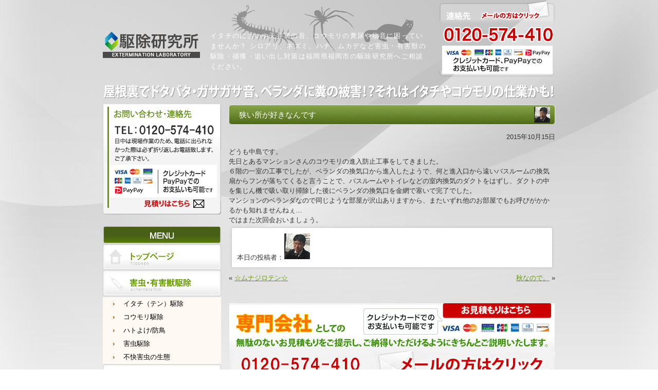

--- FILE ---
content_type: text/html; charset=UTF-8
request_url: https://www.kujyo-lab.com/2015/10/%E7%8B%AD%E3%81%84%E6%89%80%E3%81%8C%E5%A5%BD%E3%81%8D%E3%81%AA%E3%82%93%E3%81%A7%E3%81%99/
body_size: 43517
content:
<!DOCTYPE html PUBLIC "-//W3C//DTD XHTML 1.0 Strict//EN" "https://www.w3.org/TR/xhtml1/DTD/xhtml1-strict.dtd">
<html xmlns="https://www.w3.org/1999/xhtml" lang="ja">
<head>
  <!-- Google Tag Manager -->
<script>(function(w,d,s,l,i){w[l]=w[l]||[];w[l].push({'gtm.start':
new Date().getTime(),event:'gtm.js'});var f=d.getElementsByTagName(s)[0],
j=d.createElement(s),dl=l!='dataLayer'?'&l='+l:'';j.async=true;j.src=
'https://www.googletagmanager.com/gtm.js?id='+i+dl;f.parentNode.insertBefore(j,f);
})(window,document,'script','dataLayer','GTM-KTB76D9');</script>
<!-- End Google Tag Manager -->
<meta http-equiv="Content-Type" content="text/html; charset=UTF-8" />
<title>狭い所が好きなんです｜駆除研究所　本日の現場ブログ｜イタチ、コウモリ、ムカデ、トコジラミ等の害虫対策は駆除研究所</title>
<link rel="apple-touch-icon" sizes="57x57" href="/favicon/apple-icon-57x57.png">
<link rel="apple-touch-icon" sizes="60x60" href="/favicon/apple-icon-60x60.png">
<link rel="apple-touch-icon" sizes="72x72" href="/favicon/apple-icon-72x72.png">
<link rel="apple-touch-icon" sizes="76x76" href="/favicon/apple-icon-76x76.png">
<link rel="apple-touch-icon" sizes="114x114" href="/favicon/apple-icon-114x114.png">
<link rel="apple-touch-icon" sizes="120x120" href="/favicon/apple-icon-120x120.png">
<link rel="apple-touch-icon" sizes="144x144" href="/favicon/apple-icon-144x144.png">
<link rel="apple-touch-icon" sizes="152x152" href="/favicon/apple-icon-152x152.png">
<link rel="apple-touch-icon" sizes="180x180" href="/favicon/apple-icon-180x180.png">
<link rel="icon" type="image/png" sizes="192x192"  href="/favicon/android-icon-192x192.png">
<link rel="icon" type="image/png" sizes="32x32" href="/favicon/favicon-32x32.png">
<link rel="icon" type="image/png" sizes="96x96" href="/favicon/favicon-96x96.png">
<link rel="icon" type="image/png" sizes="16x16" href="/favicon/favicon-16x16.png">
<link rel="manifest" href="/favicon/manifest.json">
<meta name="msapplication-TileColor" content="#ffffff">
<meta name="msapplication-TileImage" content="/favicon/ms-icon-144x144.png">
<meta name="theme-color" content="#ffffff">
<meta name="description" content="【狭い所が好きなんです】屋根裏の物音、イタチやコウモリの糞尿、臭い、音に困っていませんか？ シロアリ、ネズミ、ハチ、ムカデなど害虫・有害獣の駆除・捕獲・追い 出しは福岡の駆除研究所へご相談ください。">
<meta name="keywords" content="イタチ,コウモリ,害虫駆除,九州,中国,四国" />
<meta name="viewport" content="width=device-width">
<link href="https://www.kujyo-lab.com/wp-content/themes/kujyo-lab.com/style.css" rel="stylesheet" type="text/css" />
<link rel="alternate" type="application/rss+xml" title="RSS 2.0" href="https://www.kujyo-lab.com/feed/" />
<link rel="alternate" type="text/xml" title="RSS.92" href="https://www.kujyo-lab.com/feed/rss/" />
<link rel="alternate" type="application/atom+xml" title="Atom 0.3" href="https://www.kujyo-lab.com/feed/atom/" />
<link rel="alternate" hreflang="ja" href="https://www.kujyo-lab.com/" />
<meta name='robots' content='max-image-preview:large' />
<link rel='dns-prefetch' href='//ajax.googleapis.com' />
<link rel="alternate" type="application/rss+xml" title="イタチ、コウモリ、ムカデ、トコジラミ等の害虫対策は駆除研究所 &raquo; フィード" href="https://www.kujyo-lab.com/feed/" />
<link rel="alternate" type="application/rss+xml" title="イタチ、コウモリ、ムカデ、トコジラミ等の害虫対策は駆除研究所 &raquo; コメントフィード" href="https://www.kujyo-lab.com/comments/feed/" />
<link rel="alternate" type="application/rss+xml" title="イタチ、コウモリ、ムカデ、トコジラミ等の害虫対策は駆除研究所 &raquo; 狭い所が好きなんです のコメントのフィード" href="https://www.kujyo-lab.com/2015/10/%e7%8b%ad%e3%81%84%e6%89%80%e3%81%8c%e5%a5%bd%e3%81%8d%e3%81%aa%e3%82%93%e3%81%a7%e3%81%99/feed/" />
<link rel='stylesheet' id='wp-block-library-css' href='https://www.kujyo-lab.com/wp-includes/css/dist/block-library/style.min.css?ver=6.2.8' type='text/css' media='all' />
<link rel='stylesheet' id='classic-theme-styles-css' href='https://www.kujyo-lab.com/wp-includes/css/classic-themes.min.css?ver=6.2.8' type='text/css' media='all' />
<style id='global-styles-inline-css' type='text/css'>
body{--wp--preset--color--black: #000000;--wp--preset--color--cyan-bluish-gray: #abb8c3;--wp--preset--color--white: #ffffff;--wp--preset--color--pale-pink: #f78da7;--wp--preset--color--vivid-red: #cf2e2e;--wp--preset--color--luminous-vivid-orange: #ff6900;--wp--preset--color--luminous-vivid-amber: #fcb900;--wp--preset--color--light-green-cyan: #7bdcb5;--wp--preset--color--vivid-green-cyan: #00d084;--wp--preset--color--pale-cyan-blue: #8ed1fc;--wp--preset--color--vivid-cyan-blue: #0693e3;--wp--preset--color--vivid-purple: #9b51e0;--wp--preset--gradient--vivid-cyan-blue-to-vivid-purple: linear-gradient(135deg,rgba(6,147,227,1) 0%,rgb(155,81,224) 100%);--wp--preset--gradient--light-green-cyan-to-vivid-green-cyan: linear-gradient(135deg,rgb(122,220,180) 0%,rgb(0,208,130) 100%);--wp--preset--gradient--luminous-vivid-amber-to-luminous-vivid-orange: linear-gradient(135deg,rgba(252,185,0,1) 0%,rgba(255,105,0,1) 100%);--wp--preset--gradient--luminous-vivid-orange-to-vivid-red: linear-gradient(135deg,rgba(255,105,0,1) 0%,rgb(207,46,46) 100%);--wp--preset--gradient--very-light-gray-to-cyan-bluish-gray: linear-gradient(135deg,rgb(238,238,238) 0%,rgb(169,184,195) 100%);--wp--preset--gradient--cool-to-warm-spectrum: linear-gradient(135deg,rgb(74,234,220) 0%,rgb(151,120,209) 20%,rgb(207,42,186) 40%,rgb(238,44,130) 60%,rgb(251,105,98) 80%,rgb(254,248,76) 100%);--wp--preset--gradient--blush-light-purple: linear-gradient(135deg,rgb(255,206,236) 0%,rgb(152,150,240) 100%);--wp--preset--gradient--blush-bordeaux: linear-gradient(135deg,rgb(254,205,165) 0%,rgb(254,45,45) 50%,rgb(107,0,62) 100%);--wp--preset--gradient--luminous-dusk: linear-gradient(135deg,rgb(255,203,112) 0%,rgb(199,81,192) 50%,rgb(65,88,208) 100%);--wp--preset--gradient--pale-ocean: linear-gradient(135deg,rgb(255,245,203) 0%,rgb(182,227,212) 50%,rgb(51,167,181) 100%);--wp--preset--gradient--electric-grass: linear-gradient(135deg,rgb(202,248,128) 0%,rgb(113,206,126) 100%);--wp--preset--gradient--midnight: linear-gradient(135deg,rgb(2,3,129) 0%,rgb(40,116,252) 100%);--wp--preset--duotone--dark-grayscale: url('#wp-duotone-dark-grayscale');--wp--preset--duotone--grayscale: url('#wp-duotone-grayscale');--wp--preset--duotone--purple-yellow: url('#wp-duotone-purple-yellow');--wp--preset--duotone--blue-red: url('#wp-duotone-blue-red');--wp--preset--duotone--midnight: url('#wp-duotone-midnight');--wp--preset--duotone--magenta-yellow: url('#wp-duotone-magenta-yellow');--wp--preset--duotone--purple-green: url('#wp-duotone-purple-green');--wp--preset--duotone--blue-orange: url('#wp-duotone-blue-orange');--wp--preset--font-size--small: 13px;--wp--preset--font-size--medium: 20px;--wp--preset--font-size--large: 36px;--wp--preset--font-size--x-large: 42px;--wp--preset--spacing--20: 0.44rem;--wp--preset--spacing--30: 0.67rem;--wp--preset--spacing--40: 1rem;--wp--preset--spacing--50: 1.5rem;--wp--preset--spacing--60: 2.25rem;--wp--preset--spacing--70: 3.38rem;--wp--preset--spacing--80: 5.06rem;--wp--preset--shadow--natural: 6px 6px 9px rgba(0, 0, 0, 0.2);--wp--preset--shadow--deep: 12px 12px 50px rgba(0, 0, 0, 0.4);--wp--preset--shadow--sharp: 6px 6px 0px rgba(0, 0, 0, 0.2);--wp--preset--shadow--outlined: 6px 6px 0px -3px rgba(255, 255, 255, 1), 6px 6px rgba(0, 0, 0, 1);--wp--preset--shadow--crisp: 6px 6px 0px rgba(0, 0, 0, 1);}:where(.is-layout-flex){gap: 0.5em;}body .is-layout-flow > .alignleft{float: left;margin-inline-start: 0;margin-inline-end: 2em;}body .is-layout-flow > .alignright{float: right;margin-inline-start: 2em;margin-inline-end: 0;}body .is-layout-flow > .aligncenter{margin-left: auto !important;margin-right: auto !important;}body .is-layout-constrained > .alignleft{float: left;margin-inline-start: 0;margin-inline-end: 2em;}body .is-layout-constrained > .alignright{float: right;margin-inline-start: 2em;margin-inline-end: 0;}body .is-layout-constrained > .aligncenter{margin-left: auto !important;margin-right: auto !important;}body .is-layout-constrained > :where(:not(.alignleft):not(.alignright):not(.alignfull)){max-width: var(--wp--style--global--content-size);margin-left: auto !important;margin-right: auto !important;}body .is-layout-constrained > .alignwide{max-width: var(--wp--style--global--wide-size);}body .is-layout-flex{display: flex;}body .is-layout-flex{flex-wrap: wrap;align-items: center;}body .is-layout-flex > *{margin: 0;}:where(.wp-block-columns.is-layout-flex){gap: 2em;}.has-black-color{color: var(--wp--preset--color--black) !important;}.has-cyan-bluish-gray-color{color: var(--wp--preset--color--cyan-bluish-gray) !important;}.has-white-color{color: var(--wp--preset--color--white) !important;}.has-pale-pink-color{color: var(--wp--preset--color--pale-pink) !important;}.has-vivid-red-color{color: var(--wp--preset--color--vivid-red) !important;}.has-luminous-vivid-orange-color{color: var(--wp--preset--color--luminous-vivid-orange) !important;}.has-luminous-vivid-amber-color{color: var(--wp--preset--color--luminous-vivid-amber) !important;}.has-light-green-cyan-color{color: var(--wp--preset--color--light-green-cyan) !important;}.has-vivid-green-cyan-color{color: var(--wp--preset--color--vivid-green-cyan) !important;}.has-pale-cyan-blue-color{color: var(--wp--preset--color--pale-cyan-blue) !important;}.has-vivid-cyan-blue-color{color: var(--wp--preset--color--vivid-cyan-blue) !important;}.has-vivid-purple-color{color: var(--wp--preset--color--vivid-purple) !important;}.has-black-background-color{background-color: var(--wp--preset--color--black) !important;}.has-cyan-bluish-gray-background-color{background-color: var(--wp--preset--color--cyan-bluish-gray) !important;}.has-white-background-color{background-color: var(--wp--preset--color--white) !important;}.has-pale-pink-background-color{background-color: var(--wp--preset--color--pale-pink) !important;}.has-vivid-red-background-color{background-color: var(--wp--preset--color--vivid-red) !important;}.has-luminous-vivid-orange-background-color{background-color: var(--wp--preset--color--luminous-vivid-orange) !important;}.has-luminous-vivid-amber-background-color{background-color: var(--wp--preset--color--luminous-vivid-amber) !important;}.has-light-green-cyan-background-color{background-color: var(--wp--preset--color--light-green-cyan) !important;}.has-vivid-green-cyan-background-color{background-color: var(--wp--preset--color--vivid-green-cyan) !important;}.has-pale-cyan-blue-background-color{background-color: var(--wp--preset--color--pale-cyan-blue) !important;}.has-vivid-cyan-blue-background-color{background-color: var(--wp--preset--color--vivid-cyan-blue) !important;}.has-vivid-purple-background-color{background-color: var(--wp--preset--color--vivid-purple) !important;}.has-black-border-color{border-color: var(--wp--preset--color--black) !important;}.has-cyan-bluish-gray-border-color{border-color: var(--wp--preset--color--cyan-bluish-gray) !important;}.has-white-border-color{border-color: var(--wp--preset--color--white) !important;}.has-pale-pink-border-color{border-color: var(--wp--preset--color--pale-pink) !important;}.has-vivid-red-border-color{border-color: var(--wp--preset--color--vivid-red) !important;}.has-luminous-vivid-orange-border-color{border-color: var(--wp--preset--color--luminous-vivid-orange) !important;}.has-luminous-vivid-amber-border-color{border-color: var(--wp--preset--color--luminous-vivid-amber) !important;}.has-light-green-cyan-border-color{border-color: var(--wp--preset--color--light-green-cyan) !important;}.has-vivid-green-cyan-border-color{border-color: var(--wp--preset--color--vivid-green-cyan) !important;}.has-pale-cyan-blue-border-color{border-color: var(--wp--preset--color--pale-cyan-blue) !important;}.has-vivid-cyan-blue-border-color{border-color: var(--wp--preset--color--vivid-cyan-blue) !important;}.has-vivid-purple-border-color{border-color: var(--wp--preset--color--vivid-purple) !important;}.has-vivid-cyan-blue-to-vivid-purple-gradient-background{background: var(--wp--preset--gradient--vivid-cyan-blue-to-vivid-purple) !important;}.has-light-green-cyan-to-vivid-green-cyan-gradient-background{background: var(--wp--preset--gradient--light-green-cyan-to-vivid-green-cyan) !important;}.has-luminous-vivid-amber-to-luminous-vivid-orange-gradient-background{background: var(--wp--preset--gradient--luminous-vivid-amber-to-luminous-vivid-orange) !important;}.has-luminous-vivid-orange-to-vivid-red-gradient-background{background: var(--wp--preset--gradient--luminous-vivid-orange-to-vivid-red) !important;}.has-very-light-gray-to-cyan-bluish-gray-gradient-background{background: var(--wp--preset--gradient--very-light-gray-to-cyan-bluish-gray) !important;}.has-cool-to-warm-spectrum-gradient-background{background: var(--wp--preset--gradient--cool-to-warm-spectrum) !important;}.has-blush-light-purple-gradient-background{background: var(--wp--preset--gradient--blush-light-purple) !important;}.has-blush-bordeaux-gradient-background{background: var(--wp--preset--gradient--blush-bordeaux) !important;}.has-luminous-dusk-gradient-background{background: var(--wp--preset--gradient--luminous-dusk) !important;}.has-pale-ocean-gradient-background{background: var(--wp--preset--gradient--pale-ocean) !important;}.has-electric-grass-gradient-background{background: var(--wp--preset--gradient--electric-grass) !important;}.has-midnight-gradient-background{background: var(--wp--preset--gradient--midnight) !important;}.has-small-font-size{font-size: var(--wp--preset--font-size--small) !important;}.has-medium-font-size{font-size: var(--wp--preset--font-size--medium) !important;}.has-large-font-size{font-size: var(--wp--preset--font-size--large) !important;}.has-x-large-font-size{font-size: var(--wp--preset--font-size--x-large) !important;}
.wp-block-navigation a:where(:not(.wp-element-button)){color: inherit;}
:where(.wp-block-columns.is-layout-flex){gap: 2em;}
.wp-block-pullquote{font-size: 1.5em;line-height: 1.6;}
</style>
<script type='text/javascript' src='https://ajax.googleapis.com/ajax/libs/jquery/1.7.1/jquery.min.js?ver=1.7.1' id='jquery-js'></script>
<script type='text/javascript' src='https://www.kujyo-lab.com/wp-content/plugins/wp-lightpop/js/jquery.lightpop-0.8.5.1.min.js?ver=0.8.5.1' id='jquery.lightpop-js'></script>
<link rel="https://api.w.org/" href="https://www.kujyo-lab.com/wp-json/" /><link rel="alternate" type="application/json" href="https://www.kujyo-lab.com/wp-json/wp/v2/posts/6476" /><link rel="EditURI" type="application/rsd+xml" title="RSD" href="https://www.kujyo-lab.com/xmlrpc.php?rsd" />
<link rel="wlwmanifest" type="application/wlwmanifest+xml" href="https://www.kujyo-lab.com/wp-includes/wlwmanifest.xml" />
<meta name="generator" content="WordPress 6.2.8" />
<link rel="canonical" href="https://www.kujyo-lab.com/2015/10/%e7%8b%ad%e3%81%84%e6%89%80%e3%81%8c%e5%a5%bd%e3%81%8d%e3%81%aa%e3%82%93%e3%81%a7%e3%81%99/" />
<link rel='shortlink' href='https://www.kujyo-lab.com/?p=6476' />
<link rel="alternate" type="application/json+oembed" href="https://www.kujyo-lab.com/wp-json/oembed/1.0/embed?url=https%3A%2F%2Fwww.kujyo-lab.com%2F2015%2F10%2F%25e7%258b%25ad%25e3%2581%2584%25e6%2589%2580%25e3%2581%258c%25e5%25a5%25bd%25e3%2581%258d%25e3%2581%25aa%25e3%2582%2593%25e3%2581%25a7%25e3%2581%2599%2F" />
<link rel="alternate" type="text/xml+oembed" href="https://www.kujyo-lab.com/wp-json/oembed/1.0/embed?url=https%3A%2F%2Fwww.kujyo-lab.com%2F2015%2F10%2F%25e7%258b%25ad%25e3%2581%2584%25e6%2589%2580%25e3%2581%258c%25e5%25a5%25bd%25e3%2581%258d%25e3%2581%25aa%25e3%2582%2593%25e3%2581%25a7%25e3%2581%2599%2F&#038;format=xml" />
<script type="text/javascript">//<![CDATA[
var lightpop={options:{ imageLoading:'https://www.kujyo-lab.com/wp-content/plugins/wp-lightpop/images/lightpop-ico-loading.gif',imageBtnPrev:'https://www.kujyo-lab.com/wp-content/plugins/wp-lightpop/images/lightpop-btn-prev.gif',imageBtnNext:'https://www.kujyo-lab.com/wp-content/plugins/wp-lightpop/images/lightpop-btn-next.gif',imageBtnClose:'https://www.kujyo-lab.com/wp-content/plugins/wp-lightpop/images/lightpop-btn-close.gif',imageBlank:'https://www.kujyo-lab.com/wp-content/plugins/wp-lightpop/images/lightpop-blank.gif',flvplayer:'https://www.kujyo-lab.com/wp-content/plugins/wp-lightpop/swf/mediaplayer.swf',contentFrameType:'border',iconAdd:false,Image:{enabled:true,size:new Array(0,0)},Video:{enabled:true},Contents:{enabled:true,iframeEnabled:false},YouTube:{enabled:true},Metacafe:{enabled:true},LiveLeak:{enabled:true},GoogleVideo:{enabled:true},Dailymotion:{enabled:true},superdeluxe:{enabled:true},nicovideo:{enabled:true}},start:function(){}};
//]]></script>
<meta name="google-site-verification" content="ple--3rzUVpzZD9IAWPjhLn0QHruAsjupooLZwyA0cE" />
<META name="y_key" content="3a6a17c04cabe0d9">
<meta name="msvalidate.01" content="FB1E82999312B2F038F574D0B43CADB0" />
</head>
<body>
<!-- Google Tag Manager (noscript) -->
<noscript><iframe src="https://www.googletagmanager.com/ns.html?id=GTM-KTB76D9"
height="0" width="0" style="display:none;visibility:hidden"></iframe></noscript>
<!-- End Google Tag Manager (noscript) -->
<div id="header"><a href="https://www.kujyo-lab.com"><img src="https://www.kujyo-lab.com/wp-content/themes/kujyo-lab.com/images/logo.png" width="" height="" alt="駆除研究所（日東防疫株式会社　筑紫野オフィス）" id="logo" /></a>
  <h1>イタチのにおいや天井裏の音、コウモリの糞尿や物音に困っていませんか？
    シロアリ、ネズミ、ハチ、ムカデなど害虫・有害獣の駆除・捕獲・追い出し対策は福岡県福岡市の駆除研究所へご相談ください。</h1>
  <a href="https://www.kujyo-lab.com/contact/"><img src="https://www.kujyo-lab.com/wp-content/themes/kujyo-lab.com/images/header_info.png" width="" height="" id="header-info" /></a>
<div class="pt15 clear"><img src="https://www.kujyo-lab.com/wp-content/themes/kujyo-lab.com/images/header_img02.png" alt="屋根裏でドタバタ・ガサガサ音、ベランダに糞の被害！？それはイタチやコウモリの仕業かも！" width="880" height="28" /></div>
  <!--// #header end--></div>
<div id="content">
<div id="side">
          <div id="side-info">
          <div id="side-tel"><div class="side-freedial"><a href="https://www.kujyo-lab.com/contact/"><img src="https://www.kujyo-lab.com/wp-content/themes/kujyo-lab.com/images/side_info.png" alt="TEL：0120-233-546 お見積りはこちら" title="TEL：0120-233-546 お見積りはこちら" width="" height="" /></a></div>
<div class="side_info_btm"><img src="https://www.kujyo-lab.com/wp-content/themes/kujyo-lab.com/images/side_info_btm.png" alt="" width="230" height="13" /></div>
    </div>
  </div>

    <div id="side-nav">
      <ul>
        <li><a href="https://www.kujyo-lab.com"><img src="https://www.kujyo-lab.com/wp-content/themes/kujyo-lab.com/images/side_top.png" alt="" width="230" height="50" /></a></li>
        <!--<li><a href="https://www.kujyo-lab.com/category/blog/"><img src="https://www.kujyo-lab.com/wp-content/themes/kujyo-lab.com/images/side_blog3.png" alt="" width="230" height="50" /></a>
          <ul>
            <li><a href="https://www.kujyo-lab.com/category/blog/itachi/">イタチ・テン</a></li><li><a href="https://www.kujyo-lab.com/category/blog/bat/">コウモリ</a></li><li><a href="https://www.kujyo-lab.com/category/blog/mukade/">ムカデ・ゲジ</a></li><li><a href="https://www.kujyo-lab.com/category/blog/haccp/">食品衛生管理・HACCP</a></li>          </ul>
        </li>-->
        <li><img src="https://www.kujyo-lab.com/wp-content/themes/kujyo-lab.com/images/side_extermination.png" alt="" width="230" height="50" />
          <ul>
            <li><a href="https://www.kujyo-lab.com/2010/08/itachi/">イタチ（テン）駆除</a></li>
            <li><a href="https://www.kujyo-lab.com/2010/08/bat/">コウモリ駆除</a></li>
            <li><a href="https://www.kujyo-lab.com/2011/04/hato/">ハトよけ/防鳥</a></li>
            <li><a href="https://www.kujyo-lab.com/2010/08/vermin">害虫駆除</a></li>
            <li><a href="https://www.kujyo-lab.com/2014/03/botany">不快害虫の生態</a></li>
          </ul>
        </li>
        <li><a href="https://www.kujyo-lab.com/2010/08/flow/"><img src="https://www.kujyo-lab.com/wp-content/themes/kujyo-lab.com/images/side_flow.png" alt="" width="230" height="50" /></a></li>
        <li><a href="https://www.kujyo-lab.com/2010/08/charge/"><img src="https://www.kujyo-lab.com/wp-content/themes/kujyo-lab.com/images/side_charge.png" alt="" width="230" height="50" /></a></li>
        <li><a href="https://www.kujyo-lab.com/contact/"><img src="https://www.kujyo-lab.com/wp-content/themes/kujyo-lab.com/images/side_contact.png" alt="" width="230" height="50" /></a></li>
        <li><a href="https://www.kujyo-lab.com/2010/08/company/"><img src="https://www.kujyo-lab.com/wp-content/themes/kujyo-lab.com/images/side_company.png" alt="" width="230" height="50" /></a></li>
        <li><a href="https://www.kujyo-lab.com/privacy/"><img src="https://www.kujyo-lab.com/wp-content/themes/kujyo-lab.com/images/side_privacy.png" alt="" width="230" height="50" /></a></li>
        <li><a href="https://www.kujyo-lab.com/site-map/"><img src="https://www.kujyo-lab.com/wp-content/themes/kujyo-lab.com/images/side_sitemap.png" alt="" width="230" height="50" /></a></li>
      </ul>
      <!--// #side-nav end -->
    </div>
    <div class="recruit-bnr">
      <a href="https://kujyo-lab-recruit.com/" target="_blank"><img src="https://www.kujyo-lab.com/wp-content/themes/kujyo-lab.com/images/kyujin-pc.png" alt="求人募集はこちら"></a>
    </div>
<!--
    <div id="side-new">
<ul><li>2026.01.16&nbsp;<a href="https://www.kujyo-lab.com/2026/01/%e3%83%9a%e3%82%b9%e3%83%88%e3%82%b3%e3%83%b3%e3%83%88%e3%83%ad%e3%83%bc%e3%83%ab%e5%8d%94%e4%bc%9a%e3%81%ab%e5%8a%a0%e5%85%a5%e3%81%97%e3%81%a6%e3%81%84%e3%82%8b%e6%a5%ad%e8%80%85%e3%81%a7%e3%81%99/">ペストコントロール協会に加入している業者です。</a></li><li>2026.01.15&nbsp;<a href="https://www.kujyo-lab.com/2026/01/%e5%a4%a7%e5%88%86%e5%b8%82%e6%b6%88%e6%af%92%e4%bd%9c%e6%a5%ad%e3%82%ab%e3%83%a9%e3%82%b9%e3%80%80%e3%83%9c%e3%82%ab%e3%82%b7%e5%86%99%e7%9c%9f%e3%81%82%e3%82%8a/">大分市消毒作業(カラス　写真あり)</a></li><li>2026.01.14&nbsp;<a href="https://www.kujyo-lab.com/2026/01/%e5%a4%a7%e5%88%86%e5%b8%82%e5%8d%97%e5%a4%a7%e5%88%86%e3%80%80%e3%83%8d%e3%82%ba%e3%83%9f%e9%a7%86%e9%99%a4%ef%bc%81/">大分市南大分　ネズミ駆除！</a></li><li>2026.01.13&nbsp;<a href="https://www.kujyo-lab.com/2026/01/%e4%bd%90%e4%bc%af%e5%b8%82%e9%b3%a5%e3%82%a4%e3%83%b3%e3%83%95%e3%83%ab%e3%82%a8%e3%83%b3%e3%82%b6%e6%b6%88%e6%af%92%ef%bc%81%ef%bc%81/">佐伯市鳥インフルエンザ消毒！！</a></li><li>2026.01.12&nbsp;<a href="https://www.kujyo-lab.com/2026/01/%e6%88%90%e4%ba%ba%e3%81%ae%e6%97%a5%ef%bc%81/">成人の日！</a></li></ul>

    </div>
    -->
  
    <div id="side-info">

      <div id="side-area">東京23区を中心に関東全域、広島県・岡山県・山口県・鳥取県・島根県（中国地方）、徳島県・香川県・愛媛県・高知県（四国地方）、福岡県・佐賀県・長崎県・熊本県・大分県・宮崎県・鹿児島県（九州地方）、岐阜県</div>
    </div>
    <!--
    <div id="side-archives">
      <ul>
        	<li><a href='https://www.kujyo-lab.com/2026/01/'>2026年1月</a></li>
	<li><a href='https://www.kujyo-lab.com/2025/12/'>2025年12月</a></li>
	<li><a href='https://www.kujyo-lab.com/2025/11/'>2025年11月</a></li>
	<li><a href='https://www.kujyo-lab.com/2025/10/'>2025年10月</a></li>
	<li><a href='https://www.kujyo-lab.com/2025/09/'>2025年9月</a></li>
	<li><a href='https://www.kujyo-lab.com/2025/08/'>2025年8月</a></li>
	<li><a href='https://www.kujyo-lab.com/2025/07/'>2025年7月</a></li>
	<li><a href='https://www.kujyo-lab.com/2025/06/'>2025年6月</a></li>
	<li><a href='https://www.kujyo-lab.com/2025/05/'>2025年5月</a></li>
	<li><a href='https://www.kujyo-lab.com/2025/04/'>2025年4月</a></li>
	<li><a href='https://www.kujyo-lab.com/2025/03/'>2025年3月</a></li>
	<li><a href='https://www.kujyo-lab.com/2025/02/'>2025年2月</a></li>
	<li><a href='https://www.kujyo-lab.com/2025/01/'>2025年1月</a></li>
	<li><a href='https://www.kujyo-lab.com/2024/12/'>2024年12月</a></li>
	<li><a href='https://www.kujyo-lab.com/2024/11/'>2024年11月</a></li>
	<li><a href='https://www.kujyo-lab.com/2024/10/'>2024年10月</a></li>
	<li><a href='https://www.kujyo-lab.com/2024/09/'>2024年9月</a></li>
	<li><a href='https://www.kujyo-lab.com/2024/08/'>2024年8月</a></li>
	<li><a href='https://www.kujyo-lab.com/2024/07/'>2024年7月</a></li>
	<li><a href='https://www.kujyo-lab.com/2024/06/'>2024年6月</a></li>
	<li><a href='https://www.kujyo-lab.com/2024/05/'>2024年5月</a></li>
	<li><a href='https://www.kujyo-lab.com/2024/04/'>2024年4月</a></li>
	<li><a href='https://www.kujyo-lab.com/2024/03/'>2024年3月</a></li>
	<li><a href='https://www.kujyo-lab.com/2024/02/'>2024年2月</a></li>
	<li><a href='https://www.kujyo-lab.com/2024/01/'>2024年1月</a></li>
	<li><a href='https://www.kujyo-lab.com/2023/12/'>2023年12月</a></li>
	<li><a href='https://www.kujyo-lab.com/2023/11/'>2023年11月</a></li>
	<li><a href='https://www.kujyo-lab.com/2023/10/'>2023年10月</a></li>
	<li><a href='https://www.kujyo-lab.com/2023/09/'>2023年9月</a></li>
	<li><a href='https://www.kujyo-lab.com/2023/08/'>2023年8月</a></li>
	<li><a href='https://www.kujyo-lab.com/2023/07/'>2023年7月</a></li>
	<li><a href='https://www.kujyo-lab.com/2023/06/'>2023年6月</a></li>
	<li><a href='https://www.kujyo-lab.com/2023/05/'>2023年5月</a></li>
	<li><a href='https://www.kujyo-lab.com/2023/04/'>2023年4月</a></li>
	<li><a href='https://www.kujyo-lab.com/2023/03/'>2023年3月</a></li>
	<li><a href='https://www.kujyo-lab.com/2023/02/'>2023年2月</a></li>
	<li><a href='https://www.kujyo-lab.com/2023/01/'>2023年1月</a></li>
	<li><a href='https://www.kujyo-lab.com/2022/12/'>2022年12月</a></li>
	<li><a href='https://www.kujyo-lab.com/2022/11/'>2022年11月</a></li>
	<li><a href='https://www.kujyo-lab.com/2022/10/'>2022年10月</a></li>
	<li><a href='https://www.kujyo-lab.com/2022/09/'>2022年9月</a></li>
	<li><a href='https://www.kujyo-lab.com/2022/08/'>2022年8月</a></li>
	<li><a href='https://www.kujyo-lab.com/2022/07/'>2022年7月</a></li>
	<li><a href='https://www.kujyo-lab.com/2022/06/'>2022年6月</a></li>
	<li><a href='https://www.kujyo-lab.com/2022/05/'>2022年5月</a></li>
	<li><a href='https://www.kujyo-lab.com/2022/04/'>2022年4月</a></li>
	<li><a href='https://www.kujyo-lab.com/2022/03/'>2022年3月</a></li>
	<li><a href='https://www.kujyo-lab.com/2022/02/'>2022年2月</a></li>
	<li><a href='https://www.kujyo-lab.com/2022/01/'>2022年1月</a></li>
	<li><a href='https://www.kujyo-lab.com/2021/12/'>2021年12月</a></li>
	<li><a href='https://www.kujyo-lab.com/2021/11/'>2021年11月</a></li>
	<li><a href='https://www.kujyo-lab.com/2021/10/'>2021年10月</a></li>
	<li><a href='https://www.kujyo-lab.com/2021/09/'>2021年9月</a></li>
	<li><a href='https://www.kujyo-lab.com/2021/08/'>2021年8月</a></li>
	<li><a href='https://www.kujyo-lab.com/2021/07/'>2021年7月</a></li>
	<li><a href='https://www.kujyo-lab.com/2021/06/'>2021年6月</a></li>
	<li><a href='https://www.kujyo-lab.com/2021/05/'>2021年5月</a></li>
	<li><a href='https://www.kujyo-lab.com/2021/04/'>2021年4月</a></li>
	<li><a href='https://www.kujyo-lab.com/2021/03/'>2021年3月</a></li>
	<li><a href='https://www.kujyo-lab.com/2021/02/'>2021年2月</a></li>
	<li><a href='https://www.kujyo-lab.com/2021/01/'>2021年1月</a></li>
	<li><a href='https://www.kujyo-lab.com/2020/12/'>2020年12月</a></li>
	<li><a href='https://www.kujyo-lab.com/2020/11/'>2020年11月</a></li>
	<li><a href='https://www.kujyo-lab.com/2020/10/'>2020年10月</a></li>
	<li><a href='https://www.kujyo-lab.com/2020/09/'>2020年9月</a></li>
	<li><a href='https://www.kujyo-lab.com/2020/08/'>2020年8月</a></li>
	<li><a href='https://www.kujyo-lab.com/2020/07/'>2020年7月</a></li>
	<li><a href='https://www.kujyo-lab.com/2020/06/'>2020年6月</a></li>
	<li><a href='https://www.kujyo-lab.com/2020/05/'>2020年5月</a></li>
	<li><a href='https://www.kujyo-lab.com/2020/04/'>2020年4月</a></li>
	<li><a href='https://www.kujyo-lab.com/2020/03/'>2020年3月</a></li>
	<li><a href='https://www.kujyo-lab.com/2020/02/'>2020年2月</a></li>
	<li><a href='https://www.kujyo-lab.com/2020/01/'>2020年1月</a></li>
	<li><a href='https://www.kujyo-lab.com/2019/12/'>2019年12月</a></li>
	<li><a href='https://www.kujyo-lab.com/2019/11/'>2019年11月</a></li>
	<li><a href='https://www.kujyo-lab.com/2019/10/'>2019年10月</a></li>
	<li><a href='https://www.kujyo-lab.com/2019/09/'>2019年9月</a></li>
	<li><a href='https://www.kujyo-lab.com/2019/08/'>2019年8月</a></li>
	<li><a href='https://www.kujyo-lab.com/2019/07/'>2019年7月</a></li>
	<li><a href='https://www.kujyo-lab.com/2019/06/'>2019年6月</a></li>
	<li><a href='https://www.kujyo-lab.com/2019/05/'>2019年5月</a></li>
	<li><a href='https://www.kujyo-lab.com/2019/04/'>2019年4月</a></li>
	<li><a href='https://www.kujyo-lab.com/2019/03/'>2019年3月</a></li>
	<li><a href='https://www.kujyo-lab.com/2019/02/'>2019年2月</a></li>
	<li><a href='https://www.kujyo-lab.com/2019/01/'>2019年1月</a></li>
	<li><a href='https://www.kujyo-lab.com/2018/12/'>2018年12月</a></li>
	<li><a href='https://www.kujyo-lab.com/2018/11/'>2018年11月</a></li>
	<li><a href='https://www.kujyo-lab.com/2018/10/'>2018年10月</a></li>
	<li><a href='https://www.kujyo-lab.com/2018/09/'>2018年9月</a></li>
	<li><a href='https://www.kujyo-lab.com/2018/08/'>2018年8月</a></li>
	<li><a href='https://www.kujyo-lab.com/2018/07/'>2018年7月</a></li>
	<li><a href='https://www.kujyo-lab.com/2018/06/'>2018年6月</a></li>
	<li><a href='https://www.kujyo-lab.com/2018/05/'>2018年5月</a></li>
	<li><a href='https://www.kujyo-lab.com/2018/04/'>2018年4月</a></li>
	<li><a href='https://www.kujyo-lab.com/2018/03/'>2018年3月</a></li>
	<li><a href='https://www.kujyo-lab.com/2018/02/'>2018年2月</a></li>
	<li><a href='https://www.kujyo-lab.com/2018/01/'>2018年1月</a></li>
	<li><a href='https://www.kujyo-lab.com/2017/12/'>2017年12月</a></li>
	<li><a href='https://www.kujyo-lab.com/2017/11/'>2017年11月</a></li>
	<li><a href='https://www.kujyo-lab.com/2017/10/'>2017年10月</a></li>
	<li><a href='https://www.kujyo-lab.com/2017/09/'>2017年9月</a></li>
	<li><a href='https://www.kujyo-lab.com/2017/08/'>2017年8月</a></li>
	<li><a href='https://www.kujyo-lab.com/2017/07/'>2017年7月</a></li>
	<li><a href='https://www.kujyo-lab.com/2017/06/'>2017年6月</a></li>
	<li><a href='https://www.kujyo-lab.com/2017/05/'>2017年5月</a></li>
	<li><a href='https://www.kujyo-lab.com/2017/04/'>2017年4月</a></li>
	<li><a href='https://www.kujyo-lab.com/2017/03/'>2017年3月</a></li>
	<li><a href='https://www.kujyo-lab.com/2017/02/'>2017年2月</a></li>
	<li><a href='https://www.kujyo-lab.com/2017/01/'>2017年1月</a></li>
	<li><a href='https://www.kujyo-lab.com/2016/12/'>2016年12月</a></li>
	<li><a href='https://www.kujyo-lab.com/2016/11/'>2016年11月</a></li>
	<li><a href='https://www.kujyo-lab.com/2016/10/'>2016年10月</a></li>
	<li><a href='https://www.kujyo-lab.com/2016/09/'>2016年9月</a></li>
	<li><a href='https://www.kujyo-lab.com/2016/08/'>2016年8月</a></li>
	<li><a href='https://www.kujyo-lab.com/2016/07/'>2016年7月</a></li>
	<li><a href='https://www.kujyo-lab.com/2016/06/'>2016年6月</a></li>
	<li><a href='https://www.kujyo-lab.com/2016/05/'>2016年5月</a></li>
	<li><a href='https://www.kujyo-lab.com/2016/04/'>2016年4月</a></li>
	<li><a href='https://www.kujyo-lab.com/2016/03/'>2016年3月</a></li>
	<li><a href='https://www.kujyo-lab.com/2016/02/'>2016年2月</a></li>
	<li><a href='https://www.kujyo-lab.com/2016/01/'>2016年1月</a></li>
	<li><a href='https://www.kujyo-lab.com/2015/12/'>2015年12月</a></li>
	<li><a href='https://www.kujyo-lab.com/2015/11/'>2015年11月</a></li>
	<li><a href='https://www.kujyo-lab.com/2015/10/'>2015年10月</a></li>
	<li><a href='https://www.kujyo-lab.com/2015/09/'>2015年9月</a></li>
	<li><a href='https://www.kujyo-lab.com/2015/08/'>2015年8月</a></li>
	<li><a href='https://www.kujyo-lab.com/2015/07/'>2015年7月</a></li>
	<li><a href='https://www.kujyo-lab.com/2015/06/'>2015年6月</a></li>
	<li><a href='https://www.kujyo-lab.com/2015/05/'>2015年5月</a></li>
	<li><a href='https://www.kujyo-lab.com/2015/04/'>2015年4月</a></li>
	<li><a href='https://www.kujyo-lab.com/2015/03/'>2015年3月</a></li>
	<li><a href='https://www.kujyo-lab.com/2015/02/'>2015年2月</a></li>
	<li><a href='https://www.kujyo-lab.com/2015/01/'>2015年1月</a></li>
	<li><a href='https://www.kujyo-lab.com/2014/12/'>2014年12月</a></li>
	<li><a href='https://www.kujyo-lab.com/2014/11/'>2014年11月</a></li>
	<li><a href='https://www.kujyo-lab.com/2014/10/'>2014年10月</a></li>
	<li><a href='https://www.kujyo-lab.com/2014/09/'>2014年9月</a></li>
	<li><a href='https://www.kujyo-lab.com/2014/08/'>2014年8月</a></li>
	<li><a href='https://www.kujyo-lab.com/2014/07/'>2014年7月</a></li>
	<li><a href='https://www.kujyo-lab.com/2014/06/'>2014年6月</a></li>
	<li><a href='https://www.kujyo-lab.com/2014/05/'>2014年5月</a></li>
	<li><a href='https://www.kujyo-lab.com/2014/04/'>2014年4月</a></li>
	<li><a href='https://www.kujyo-lab.com/2014/03/'>2014年3月</a></li>
	<li><a href='https://www.kujyo-lab.com/2014/02/'>2014年2月</a></li>
	<li><a href='https://www.kujyo-lab.com/2014/01/'>2014年1月</a></li>
	<li><a href='https://www.kujyo-lab.com/2013/12/'>2013年12月</a></li>
	<li><a href='https://www.kujyo-lab.com/2013/11/'>2013年11月</a></li>
	<li><a href='https://www.kujyo-lab.com/2013/10/'>2013年10月</a></li>
	<li><a href='https://www.kujyo-lab.com/2013/09/'>2013年9月</a></li>
	<li><a href='https://www.kujyo-lab.com/2013/08/'>2013年8月</a></li>
	<li><a href='https://www.kujyo-lab.com/2013/07/'>2013年7月</a></li>
	<li><a href='https://www.kujyo-lab.com/2013/06/'>2013年6月</a></li>
	<li><a href='https://www.kujyo-lab.com/2013/05/'>2013年5月</a></li>
	<li><a href='https://www.kujyo-lab.com/2013/04/'>2013年4月</a></li>
	<li><a href='https://www.kujyo-lab.com/2013/03/'>2013年3月</a></li>
	<li><a href='https://www.kujyo-lab.com/2013/02/'>2013年2月</a></li>
	<li><a href='https://www.kujyo-lab.com/2013/01/'>2013年1月</a></li>
	<li><a href='https://www.kujyo-lab.com/2012/12/'>2012年12月</a></li>
	<li><a href='https://www.kujyo-lab.com/2012/11/'>2012年11月</a></li>
	<li><a href='https://www.kujyo-lab.com/2012/10/'>2012年10月</a></li>
	<li><a href='https://www.kujyo-lab.com/2012/09/'>2012年9月</a></li>
	<li><a href='https://www.kujyo-lab.com/2012/08/'>2012年8月</a></li>
	<li><a href='https://www.kujyo-lab.com/2012/07/'>2012年7月</a></li>
	<li><a href='https://www.kujyo-lab.com/2012/06/'>2012年6月</a></li>
	<li><a href='https://www.kujyo-lab.com/2012/05/'>2012年5月</a></li>
	<li><a href='https://www.kujyo-lab.com/2012/04/'>2012年4月</a></li>
	<li><a href='https://www.kujyo-lab.com/2012/03/'>2012年3月</a></li>
	<li><a href='https://www.kujyo-lab.com/2012/02/'>2012年2月</a></li>
	<li><a href='https://www.kujyo-lab.com/2012/01/'>2012年1月</a></li>
	<li><a href='https://www.kujyo-lab.com/2011/12/'>2011年12月</a></li>
	<li><a href='https://www.kujyo-lab.com/2011/11/'>2011年11月</a></li>
	<li><a href='https://www.kujyo-lab.com/2011/10/'>2011年10月</a></li>
	<li><a href='https://www.kujyo-lab.com/2011/09/'>2011年9月</a></li>
	<li><a href='https://www.kujyo-lab.com/2011/08/'>2011年8月</a></li>
	<li><a href='https://www.kujyo-lab.com/2011/07/'>2011年7月</a></li>
	<li><a href='https://www.kujyo-lab.com/2011/06/'>2011年6月</a></li>
	<li><a href='https://www.kujyo-lab.com/2011/05/'>2011年5月</a></li>
	<li><a href='https://www.kujyo-lab.com/2011/04/'>2011年4月</a></li>
	<li><a href='https://www.kujyo-lab.com/2011/03/'>2011年3月</a></li>
	<li><a href='https://www.kujyo-lab.com/2011/02/'>2011年2月</a></li>
	<li><a href='https://www.kujyo-lab.com/2011/01/'>2011年1月</a></li>
	<li><a href='https://www.kujyo-lab.com/2010/12/'>2010年12月</a></li>
	<li><a href='https://www.kujyo-lab.com/2010/08/'>2010年8月</a></li>
      </ul>
    </div>
    -->

    <!--// #side end--></div><div id="main">
						<h2>狭い所が好きなんです<img src="https://www.kujyo-lab.com/wp-content/themes/kujyo-lab.com/images/avatar/nakajima.jpg" alt="" width="31" height="31" style="float:right; position:relative; left:0; top:-5px; " / ></h2><p style="text-align:right">2015年10月15日</p>
			<div class="breadcrumb">
							</div>
		<div class="section" id="info">	
		<p>どうも中島です。</p>
<p>先日とあるマンションさんのコウモリの進入防止工事をしてきました。</p>
<p>６階の一室の工事でしたが、ベランダの換気口から進入したようで、何と進入口から遠いバスルームの換気扇からフンが落ちてくると言うことで、バスルームやトイレなどの室内換気のダクトをはずし、ダクトの中を集じん機で吸い取り掃除した後にベランダの換気口を金網で塞いで完了でした。</p>
<p>マンションのベランダなので同じような部屋が沢山ありますから、またいずれ他のお部屋でもお呼びがかかるかも知れませんねぇ…</p>
<p>ではまた次回会おいましょう。</p>
		
		<div class="comment">
			本日の投稿者：<img src="https://www.kujyo-lab.com/wp-content/themes/kujyo-lab.com/images/avatar/nakajima.jpg" alt="" width="50" height="50" / >
					</div>
		
		<div class="clearfix">
			<div style="float:left;">&laquo; <a href="https://www.kujyo-lab.com/2015/10/%e2%98%86%e3%83%a0%e3%83%8a%e3%82%b8%e3%83%ad%e3%83%86%e3%83%b3%e2%98%86-2/" rel="prev">☆ムナジロテン☆</a></div>
			<div style="float:right;"><a href="https://www.kujyo-lab.com/2015/10/%e7%a7%8b%e3%81%aa%e3%81%ae%e3%81%a7%e3%80%82-2/" rel="next">秋なので。</a> &raquo;</div>
		</div>
		</div>
		<a href="https://www.kujyo-lab.com/contact/"><img src="https://www.kujyo-lab.com/wp-content/themes/kujyo-lab.com/images/bnr_contact.jpg" width="635" height="154" alt="駆除研究所へのお問い合わせ" /></a>
		</div>
</div><!--// #content end-->

<div id="footer">
<div class="footer-line"></div>
  <div id="footer-link">
    <ul>
      <li>|<a href="https://www.kujyo-lab.com">トップページ</a></li>
      <li>|<a href="https://www.kujyo-lab.com/category/extermination/">害虫・有害獣駆除</a></li>
      <li>|<a href="https://www.kujyo-lab.com/2010/08/flow/">駆除・捕獲の流れ</a></li>
      <li>|<a href="https://www.kujyo-lab.com/2010/08/heart/">駆除・捕獲への情熱</a></li>
      <li>|<a href="https://www.kujyo-lab.com/2010/08/charge/">駆除・捕獲の費用</a>|</li>
<li>|<a href="https://www.kujyo-lab.com/2015/01/hygienics/">飲食店の衛生管理</a>|</li>
<li>|<a href="https://www.kujyo-lab.com/category/blog/">駆除の現場ブログ</a>|</li>
    </ul>
    <ul>
      <li>|<a href="https://www.kujyo-lab.com/2010/08/company/">会社案内</a></li>
      <li>|<a href="https://www.kujyo-lab.com/stafffukuoka/">福岡営業所・スタッフ</a></li>
      <li>|<a href="https://www.kujyo-lab.com/staffhiroshima/">広島営業所・スタッフ</a></li>
      <li>|<a href="https://www.kujyo-lab.com/privacy/">プライバシーポリシー</a></li>
      <li>|<a href="https://www.kujyo-lab.com/2010/08/contact/">お問い合わせ</a></li>
      <li>|<a href="https://www.kujyo-lab.com/site-map/">サイトマップ</a>|</li>
    </ul>
    <!--// #footer-link-->
  </div>
  <div id="footer-inner"><a href="#"><img src="https://www.kujyo-lab.com/wp-content/themes/kujyo-lab.com/images/footer_logo.png" alt="駆除研究所" width="365" height="54" id="footer-logo" /></a>
<!-- <dl id="footer_info">
<dt>駆除研究所　東京</dt>
    <dd style="margin-left: 15px;">〒150-0002 東京都渋谷区渋谷3-5-16渋谷スクエアビル2F<br>
      tel:03-6869-4412</dd>
    <dt>駆除研究所　福岡</dt>
    <dd style="margin-left: 15px;">〒812-0007 福岡県福岡市博多区東比恵2-17-23<br>
      tel:092-477-5831</dd>
    <dt>駆除研究所　熊本</dt>
    <dd style="margin-left: 15px;">〒862-0913  熊本市東区尾ノ上3-2-7　<br>
      tel:096-213-0670 </dd>
    <dt><a href="https://www.oita-nittoboueki.com/" target="_blank" style="text-decoration:underline;">日東防疫株式会社　別府</a></dt>
    <dd style="margin-left: 15px;">〒874-0849 大分県別府市扇山2-2　<br>
      tel:0977-24-3546</dd>
    <dt>日東防疫株式会社　大分</dt>
    <dd style="margin-left: 15px;">〒870-0030 大分県大分市三芳椎迫5-3　<br>
      tel:097-574-4100</dd>
<dt><a href="http://www.futon-clean.com/" target="_blank" style="text-decoration:underline;">日東防疫株式会社　クリーン事業部</a></dt>
    <dd style="margin-left: 15px;">〒870-0030 大分県大分市三芳椎迫5-3<br>
      tel:097-574-4100</dd>
    <dt><a href="https://www.hiroshima-nittoboueki.com/"  target="_blank" style="text-decoration:underline;">日東防疫株式会社　広島</a></dt>
    <dd style="margin-left: 15px;">〒732-0029 広島県広島市東区福田2-350-1<br>
      tel:082-516-5390</dd>
<dt>日東防疫株式会社　東広島</dt>
    <dd style="margin-left: 15px;">〒739-0021 広島県東広島市西条町助実1219-1<br>
      tel:082-493-6640</dd>
</dl> -->
    <div id="footer-area" class="left">イタチ・コウモリ・ムカデ害虫駆除対応エリア<br />
東京23区を中心に関東全域、広島県・岡山県・山口県・鳥取県・島根県（中国地方）、徳島県・香川県・愛媛県・高知県（四国地方）、福岡県・佐賀県・長崎県・熊本県・大分県・宮崎県・鹿児島県（九州地方）、岐阜県
      <!--// #footer-area end -->
    </div>
    <div id="footer_hour">
  営業時間：月～金(8:00～17:00)・土(9:00～15:00)
  </div>
    <div id="copyright"> <p>Copyright &copy; 2010, <a href="#">kujyo-lab.com</a> All Right Reserved.</p>
	
      <!--// #copyright end--></div>
    <!--// #footer-inner end--></div>
  <!--// #footer end --></div>
<script type="text/javascript">//<![CDATA[
lightpop.start=function(){jQuery('a[href*=".jpg"], a[href*=".gif"], a[href*=".png"]').lightpop(lightpop.options);jQuery('a[href*=".youtube.com/watch"]').lightpop(lightpop.options);};jQuery(lightpop.start);
//]]></script>
<script type='text/javascript' src='https://www.kujyo-lab.com/wp-content/plugins/throws-spam-away/js/tsa_params.min.js?ver=3.4.7' id='throws-spam-away-script-js'></script>
<script src="http://f1.nakanohito.jp/lit/index.js" type="text/javascript" charset="utf-8"></script>
<script type="text/javascript">try { var lb = new Vesicomyid.Bivalves("112751"); lb.init(); } catch(err) {} </script>


</body>
</html>